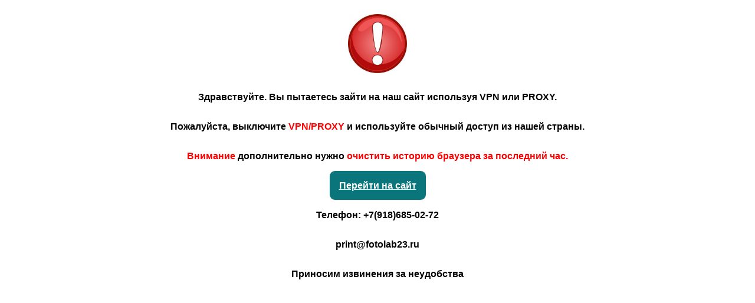

--- FILE ---
content_type: text/html; charset=utf-8
request_url: https://fotis.su/files/company/64/docs/fotolab23.html
body_size: 932
content:
<head>
<meta charset="UTF-8">
<meta http-equiv="cache-control" content="no-cache, no-store, must-revalidate" />
<meta http-equiv="pragma" content="no-cache" />
<meta http-equiv="expires" content="0" />
<meta name="viewport" content="width=device-width, initial-scale=1">
<meta name="robots" content="noindex, nofollow">

<title>Выключи VPN/PROXY - доступ к сайту закрыт</title>
<meta name="description" content="Здравствуйте, выключите пожалуйста VPN/PROXY. Используйте обычный доступ из нашей страны">

</head>
<body>

<!--noindex-->
<style type="text/css">.alarma p {font-size: 20px;}
.alarma
</style>
<div style="display: flex;flex-direction: column;align-items: center;align-content: center;justify-content: center;">
<p style="text-align: center;color:#FF0000;font-family: open sans,sans-serif;"><img alt="" src="/files/company/64/img/vnimanie1635.jpg" style="width: 100px; height: 100px;" /></p>
<p style="text-align: center;font-weight:600;font-family: open sans,sans-serif;">Здравствуйте. Вы пытаетесь зайти на наш сайт используя VPN или PROXY.</p>
<p style="text-align: center;font-weight:600;font-family: open sans,sans-serif;">Пожалуйста, выключите <span style="color:#FF0000;">VPN/PROXY</span> и используйте обычный доступ из нашей страны.</p>
<p style="text-align: center;font-weight:600;font-family: open sans,sans-serif;"><span style="color:#FF0000;">Внимание</span> дополнительно нужно <span style="color:#FF0000;">очистить историю браузера<span style="color:#FF0000;"> за последний час.</p>
<p style="text-align: center;font-weight:600;font-family: open sans,sans-serif;"><a style="padding:16px;text-decoration: auto;border-radius:9px;background:#0a767c;box-shadow: 0 0 1px rgba(0, 0, 0, 0.5);font-weight: 700;color: #ffffff" href="https://fotolab23.ru/">Перейти на сайт</a></p>
<p style="text-align: center;font-weight:600;font-family: open sans,sans-serif;">Телефон: +7(918)685-02-72</p>
<p style="text-align: center;font-weight:600;font-family: open sans,sans-serif;">print@fotolab23.ru</p>
<p style="text-align: center;font-weight:600;font-family: open sans,sans-serif;">Приносим извинения за неудобства</p>

</div>
<!--/noindex-->
</body>